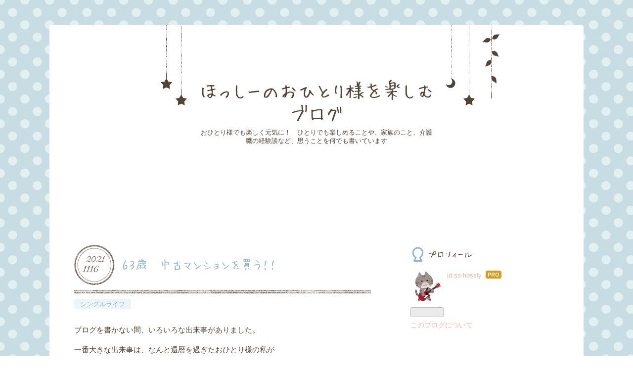

--- FILE ---
content_type: text/html; charset=utf-8
request_url: https://www.hossiy26.com/entry/2021/11/16/124633
body_size: 13576
content:
<!DOCTYPE html>
<html
  lang="ja"

data-admin-domain="//blog.hatena.ne.jp"
data-admin-origin="https://blog.hatena.ne.jp"
data-author="ss-hossiy"
data-avail-langs="ja en"
data-blog="ss-hossiy.hatenablog.com"
data-blog-host="ss-hossiy.hatenablog.com"
data-blog-is-public="1"
data-blog-name="ほっしーのおひとり様を楽しむブログ"
data-blog-owner="ss-hossiy"
data-blog-show-ads=""
data-blog-show-sleeping-ads=""
data-blog-uri="https://www.hossiy26.com/"
data-blog-uuid="26006613488803627"
data-blogs-uri-base="https://www.hossiy26.com"
data-brand="pro"
data-data-layer="{&quot;hatenablog&quot;:{&quot;admin&quot;:{},&quot;analytics&quot;:{&quot;brand_property_id&quot;:&quot;&quot;,&quot;measurement_id&quot;:&quot;&quot;,&quot;non_sampling_property_id&quot;:&quot;&quot;,&quot;property_id&quot;:&quot;&quot;,&quot;separated_property_id&quot;:&quot;UA-29716941-21&quot;},&quot;blog&quot;:{&quot;blog_id&quot;:&quot;26006613488803627&quot;,&quot;content_seems_japanese&quot;:&quot;true&quot;,&quot;disable_ads&quot;:&quot;custom_domain&quot;,&quot;enable_ads&quot;:&quot;false&quot;,&quot;enable_keyword_link&quot;:&quot;false&quot;,&quot;entry_show_footer_related_entries&quot;:&quot;true&quot;,&quot;force_pc_view&quot;:&quot;false&quot;,&quot;is_public&quot;:&quot;true&quot;,&quot;is_responsive_view&quot;:&quot;false&quot;,&quot;is_sleeping&quot;:&quot;false&quot;,&quot;lang&quot;:&quot;ja&quot;,&quot;name&quot;:&quot;\u307b\u3063\u3057\u30fc\u306e\u304a\u3072\u3068\u308a\u69d8\u3092\u697d\u3057\u3080\u30d6\u30ed\u30b0&quot;,&quot;owner_name&quot;:&quot;ss-hossiy&quot;,&quot;uri&quot;:&quot;https://www.hossiy26.com/&quot;},&quot;brand&quot;:&quot;pro&quot;,&quot;page_id&quot;:&quot;entry&quot;,&quot;permalink_entry&quot;:{&quot;author_name&quot;:&quot;ss-hossiy&quot;,&quot;categories&quot;:&quot;\u30b7\u30f3\u30b0\u30eb\u30e9\u30a4\u30d5&quot;,&quot;character_count&quot;:1488,&quot;date&quot;:&quot;2021-11-16&quot;,&quot;entry_id&quot;:&quot;13574176438033460750&quot;,&quot;first_category&quot;:&quot;\u30b7\u30f3\u30b0\u30eb\u30e9\u30a4\u30d5&quot;,&quot;hour&quot;:&quot;12&quot;,&quot;title&quot;:&quot;\uff16\uff13\u6b73\u3000\u4e2d\u53e4\u30de\u30f3\u30b7\u30e7\u30f3\u3092\u8cb7\u3046\uff01\uff01&quot;,&quot;uri&quot;:&quot;https://www.hossiy26.com/entry/2021/11/16/124633&quot;},&quot;pro&quot;:&quot;pro&quot;,&quot;router_type&quot;:&quot;blogs&quot;}}"
data-device="pc"
data-dont-recommend-pro="false"
data-global-domain="https://hatena.blog"
data-globalheader-color="b"
data-globalheader-type="pc"
data-has-touch-view="1"
data-help-url="https://help.hatenablog.com"
data-hide-header="1"
data-page="entry"
data-parts-domain="https://hatenablog-parts.com"
data-plus-available="1"
data-pro="true"
data-router-type="blogs"
data-sentry-dsn="https://03a33e4781a24cf2885099fed222b56d@sentry.io/1195218"
data-sentry-environment="production"
data-sentry-sample-rate="0.1"
data-static-domain="https://cdn.blog.st-hatena.com"
data-version="eb858d677b6f9ea2eeb6a32d6d15a3"




  data-initial-state="{}"

  >
  <head prefix="og: http://ogp.me/ns# fb: http://ogp.me/ns/fb# article: http://ogp.me/ns/article#">

  

  

  


  

  <meta name="robots" content="max-image-preview:large" />


  <meta charset="utf-8"/>
  <meta http-equiv="X-UA-Compatible" content="IE=7; IE=9; IE=10; IE=11" />
  <title>６３歳　中古マンションを買う！！ - ほっしーのおひとり様を楽しむブログ</title>

  
  <link rel="canonical" href="https://www.hossiy26.com/entry/2021/11/16/124633"/>



  

<meta itemprop="name" content="６３歳　中古マンションを買う！！ - ほっしーのおひとり様を楽しむブログ"/>

  <meta itemprop="image" content="https://cdn.image.st-hatena.com/image/scale/c4c738b640f75021d0649534606c7c0da7d10e2b/backend=imagemagick;version=1;width=1300/https%3A%2F%2Fcdn-ak.f.st-hatena.com%2Fimages%2Ffotolife%2Fs%2Fss-hossiy%2F20211116%2F20211116123500.jpg"/>


  <meta property="og:title" content="６３歳　中古マンションを買う！！ - ほっしーのおひとり様を楽しむブログ"/>
<meta property="og:type" content="article"/>
  <meta property="og:url" content="https://www.hossiy26.com/entry/2021/11/16/124633"/>

  <meta property="og:image" content="https://cdn.image.st-hatena.com/image/scale/c4c738b640f75021d0649534606c7c0da7d10e2b/backend=imagemagick;version=1;width=1300/https%3A%2F%2Fcdn-ak.f.st-hatena.com%2Fimages%2Ffotolife%2Fs%2Fss-hossiy%2F20211116%2F20211116123500.jpg"/>

<meta property="og:image:alt" content="６３歳　中古マンションを買う！！ - ほっしーのおひとり様を楽しむブログ"/>
    <meta property="og:description" content="ブログを書かない間、いろいろな出来事がありました。 一番大きな出来事は、なんと還暦を過ぎたおひとり様の私が ボロ団地生活を卒業し、小さく古いながらも自分の城を持てたこと！ マンションといっても もと市の団地だったところを改良し、分譲住宅になった ところで、団地とあまり変わりがないんですが、、 以前の住まいのこと 前に住んでた団地（市営住宅）は、4階エレベーターなし ３DK ３人子供を扶養して、苦労してた頃に３度目の抽選にやっと当たり、 月２万円台で住まわせて頂き、本当にありがたかったんですが、 それから約１７年 収入に応じた家賃なので、子供達が働くようになってからは、どんどん家賃が 上がり、３…" />
<meta property="og:site_name" content="ほっしーのおひとり様を楽しむブログ"/>

  <meta property="article:published_time" content="2021-11-16T03:46:33Z" />

    <meta property="article:tag" content="シングルライフ" />
      <meta name="twitter:card"  content="summary_large_image" />
    <meta name="twitter:image" content="https://cdn.image.st-hatena.com/image/scale/c4c738b640f75021d0649534606c7c0da7d10e2b/backend=imagemagick;version=1;width=1300/https%3A%2F%2Fcdn-ak.f.st-hatena.com%2Fimages%2Ffotolife%2Fs%2Fss-hossiy%2F20211116%2F20211116123500.jpg" />  <meta name="twitter:title" content="６３歳　中古マンションを買う！！ - ほっしーのおひとり様を楽しむブログ" />    <meta name="twitter:description" content="ブログを書かない間、いろいろな出来事がありました。 一番大きな出来事は、なんと還暦を過ぎたおひとり様の私が ボロ団地生活を卒業し、小さく古いながらも自分の城を持てたこと！ マンションといっても もと市の団地だったところを改良し、分譲住宅になった ところで、団地とあまり変わりがないんですが、、 以前の住まいのこと 前に住…" />  <meta name="twitter:app:name:iphone" content="はてなブログアプリ" />
  <meta name="twitter:app:id:iphone" content="583299321" />
  <meta name="twitter:app:url:iphone" content="hatenablog:///open?uri=https%3A%2F%2Fwww.hossiy26.com%2Fentry%2F2021%2F11%2F16%2F124633" />
  
    <meta name="description" content="ブログを書かない間、いろいろな出来事がありました。 一番大きな出来事は、なんと還暦を過ぎたおひとり様の私が ボロ団地生活を卒業し、小さく古いながらも自分の城を持てたこと！ マンションといっても もと市の団地だったところを改良し、分譲住宅になった ところで、団地とあまり変わりがないんですが、、 以前の住まいのこと 前に住んでた団地（市営住宅）は、4階エレベーターなし ３DK ３人子供を扶養して、苦労してた頃に３度目の抽選にやっと当たり、 月２万円台で住まわせて頂き、本当にありがたかったんですが、 それから約１７年 収入に応じた家賃なので、子供達が働くようになってからは、どんどん家賃が 上がり、３…" />
    <meta name="keywords" content="おひとり様,　健康,　介護,　一人旅," />


  
<script
  id="embed-gtm-data-layer-loader"
  data-data-layer-page-specific="{&quot;hatenablog&quot;:{&quot;blogs_permalink&quot;:{&quot;is_blog_sleeping&quot;:&quot;false&quot;,&quot;is_author_pro&quot;:&quot;true&quot;,&quot;entry_afc_issued&quot;:&quot;false&quot;,&quot;has_related_entries_with_elasticsearch&quot;:&quot;true&quot;,&quot;blog_afc_issued&quot;:&quot;false&quot;}}}"
>
(function() {
  function loadDataLayer(elem, attrName) {
    if (!elem) { return {}; }
    var json = elem.getAttribute(attrName);
    if (!json) { return {}; }
    return JSON.parse(json);
  }

  var globalVariables = loadDataLayer(
    document.documentElement,
    'data-data-layer'
  );
  var pageSpecificVariables = loadDataLayer(
    document.getElementById('embed-gtm-data-layer-loader'),
    'data-data-layer-page-specific'
  );

  var variables = [globalVariables, pageSpecificVariables];

  if (!window.dataLayer) {
    window.dataLayer = [];
  }

  for (var i = 0; i < variables.length; i++) {
    window.dataLayer.push(variables[i]);
  }
})();
</script>

<!-- Google Tag Manager -->
<script>(function(w,d,s,l,i){w[l]=w[l]||[];w[l].push({'gtm.start':
new Date().getTime(),event:'gtm.js'});var f=d.getElementsByTagName(s)[0],
j=d.createElement(s),dl=l!='dataLayer'?'&l='+l:'';j.async=true;j.src=
'https://www.googletagmanager.com/gtm.js?id='+i+dl;f.parentNode.insertBefore(j,f);
})(window,document,'script','dataLayer','GTM-P4CXTW');</script>
<!-- End Google Tag Manager -->











  <link rel="shortcut icon" href="https://www.hossiy26.com/icon/favicon">
<link rel="apple-touch-icon" href="https://www.hossiy26.com/icon/touch">
<link rel="icon" sizes="192x192" href="https://www.hossiy26.com/icon/link">

  

<link rel="alternate" type="application/atom+xml" title="Atom" href="https://www.hossiy26.com/feed"/>
<link rel="alternate" type="application/rss+xml" title="RSS2.0" href="https://www.hossiy26.com/rss"/>

  <link rel="alternate" type="application/json+oembed" href="https://hatena.blog/oembed?url=https%3A%2F%2Fwww.hossiy26.com%2Fentry%2F2021%2F11%2F16%2F124633&amp;format=json" title="oEmbed Profile of ６３歳　中古マンションを買う！！"/>
<link rel="alternate" type="text/xml+oembed" href="https://hatena.blog/oembed?url=https%3A%2F%2Fwww.hossiy26.com%2Fentry%2F2021%2F11%2F16%2F124633&amp;format=xml" title="oEmbed Profile of ６３歳　中古マンションを買う！！"/>
  
  <link rel="author" href="http://www.hatena.ne.jp/ss-hossiy/">

  

  
      <link rel="preload" href="https://cdn-ak.f.st-hatena.com/images/fotolife/s/ss-hossiy/20211116/20211116122845.jpg" as="image"/>


  
    
<link rel="stylesheet" type="text/css" href="https://cdn.blog.st-hatena.com/css/blog.css?version=eb858d677b6f9ea2eeb6a32d6d15a3"/>

    
  <link rel="stylesheet" type="text/css" href="https://usercss.blog.st-hatena.com/blog_style/26006613488803627/81a9a18d137b8f949ff0d2438021f8d8ed20302e"/>
  
  

  

  
<script> </script>

  
<style>
  div#google_afc_user,
  div.google-afc-user-container,
  div.google_afc_image,
  div.google_afc_blocklink {
      display: block !important;
  }
</style>


  

  
    <script type="application/ld+json">{"@context":"http://schema.org","@type":"Article","dateModified":"2021-11-16T12:46:33+09:00","datePublished":"2021-11-16T12:46:33+09:00","description":"ブログを書かない間、いろいろな出来事がありました。 一番大きな出来事は、なんと還暦を過ぎたおひとり様の私が ボロ団地生活を卒業し、小さく古いながらも自分の城を持てたこと！ マンションといっても もと市の団地だったところを改良し、分譲住宅になった ところで、団地とあまり変わりがないんですが、、 以前の住まいのこと 前に住んでた団地（市営住宅）は、4階エレベーターなし ３DK ３人子供を扶養して、苦労してた頃に３度目の抽選にやっと当たり、 月２万円台で住まわせて頂き、本当にありがたかったんですが、 それから約１７年 収入に応じた家賃なので、子供達が働くようになってからは、どんどん家賃が 上がり、３…","headline":"６３歳 中古マンションを買う！！","image":["https://cdn-ak.f.st-hatena.com/images/fotolife/s/ss-hossiy/20211116/20211116123500.jpg"],"mainEntityOfPage":{"@id":"https://www.hossiy26.com/entry/2021/11/16/124633","@type":"WebPage"}}</script>

  

  <script data-ad-client="ca-pub-7568259211331636" async src="https://pagead2.googlesyndication.com/pagead/js/adsbygoogle.js"></script>

  

</head>

  <body class="page-entry enable-top-editarea enable-bottom-editarea category-シングルライフ globalheader-off globalheader-ng-enabled">
    

<div id="globalheader-container"
  data-brand="hatenablog"
  style="display: none"
  >
  <iframe id="globalheader" height="37" frameborder="0" allowTransparency="true"></iframe>
</div>


  
  
  

  <div id="container">
    <div id="container-inner">
      <header id="blog-title" data-brand="hatenablog">
  <div id="blog-title-inner" >
    <div id="blog-title-content">
      <h1 id="title"><a href="https://www.hossiy26.com/">ほっしーのおひとり様を楽しむブログ</a></h1>
      
        <h2 id="blog-description">おひとり様でも楽しく元気に！　ひとりでも楽しめることや、家族のこと、介護職の経験談など、思うことを何でも書いています</h2>
      
    </div>
  </div>
</header>

      
  <div id="top-editarea">
    <script async src="https://pagead2.googlesyndication.com/pagead/js/adsbygoogle.js"></script>
<ins class="adsbygoogle"
     style="display:block"
     data-ad-format="fluid"
     data-ad-layout-key="-gr+k-38-6l+oj"
     data-ad-client="ca-pub-7568259211331636"
     data-ad-slot="8299181988"></ins>
<script>
     (adsbygoogle = window.adsbygoogle || []).push({});
</script>
  </div>


      
      




<div id="content" class="hfeed"
  
  >
  <div id="content-inner">
    <div id="wrapper">
      <div id="main">
        <div id="main-inner">
          

          



          
  
  <!-- google_ad_section_start -->
  <!-- rakuten_ad_target_begin -->
  
  
  

  

  
    
      
        <article class="entry hentry test-hentry js-entry-article date-first autopagerize_page_element chars-1600 words-100 mode-html entry-odd" id="entry-13574176438033460750" data-keyword-campaign="" data-uuid="13574176438033460750" data-publication-type="entry">
  <div class="entry-inner">
    <header class="entry-header">
  
    <div class="date entry-date first">
    <a href="https://www.hossiy26.com/archive/2021/11/16" rel="nofollow">
      <time datetime="2021-11-16T03:46:33Z" title="2021-11-16T03:46:33Z">
        <span class="date-year">2021</span><span class="hyphen">-</span><span class="date-month">11</span><span class="hyphen">-</span><span class="date-day">16</span>
      </time>
    </a>
      </div>
  <h1 class="entry-title">
  <a href="https://www.hossiy26.com/entry/2021/11/16/124633" class="entry-title-link bookmark">６３歳　中古マンションを買う！！</a>
</h1>

  
  

  <div class="entry-categories categories">
    
    <a href="https://www.hossiy26.com/archive/category/%E3%82%B7%E3%83%B3%E3%82%B0%E3%83%AB%E3%83%A9%E3%82%A4%E3%83%95" class="entry-category-link category-シングルライフ">シングルライフ</a>
    
  </div>


  

  

</header>

    


    <div class="entry-content hatenablog-entry">
  
    <p>ブログを書かない間、いろいろな出来事がありました。</p>
<p>一番大きな出来事は、なんと還暦を過ぎたおひとり様の私が</p>
<p>ボロ団地生活を卒業し、小さく古いながらも自分の城を持てたこと！</p>
<p> </p>
<p>マンションといっても　もと市の団地だったところを改良し、分譲住宅になった</p>
<p>ところで、団地とあまり変わりがないんですが、、</p>
<p> </p>
<h3><span style="color: #ff0000;">以前の住まいのこと</span></h3>
<p> </p>
<p>前に住んでた団地（市営住宅）は、4階エレベーターなし　３DK　</p>
<p>３人子供を扶養して、苦労してた頃に３度目の抽選にやっと当たり、</p>
<p>月２万円台で住まわせて頂き、本当にありがたかったんですが、</p>
<p> </p>
<p><img src="https://cdn-ak.f.st-hatena.com/images/fotolife/s/ss-hossiy/20211116/20211116122845.jpg" alt="f:id:ss-hossiy:20211116122845j:plain" width="267" height="189" loading="lazy" title="" class="hatena-fotolife" itemprop="image" /></p>
<p> </p>
<p> </p>
<p>それから約１７年</p>
<p> </p>
<p>収入に応じた家賃なので、子供達が働くようになってからは、どんどん家賃が</p>
<p>上がり、３倍近くに、、、</p>
<p> </p>
<p>そして、子供達がひとりづつ出ていき、完全おひとり様に・・・</p>
<p> </p>
<p>ひとりでは部屋は多すぎ、だけどリビングがないので、子供達が家族連れで来て</p>
<p>皆が集まる場所はなし、</p>
<p> </p>
<p>集まる時はふすまを外してダイニングとつなげる作業が必要でした。</p>
<p> </p>
<p>いろいろ痛みが出ても賃貸なのでリフォームも出来ず。掃除では追いつかない</p>
<p>汚れも出てきて・・・</p>
<p> </p>
<p>特にお風呂が汚いので、「自分で取り変えても良いか？」と　市に聞きに</p>
<p> </p>
<p>行ったら。</p>
<p> </p>
<p>「原状復帰できるならいいです」と、、、</p>
<p> </p>
<p>一旦取り替えて、また前のに戻す・・・なんて出来るわけないやん！！</p>
<p> </p>
<p>要はそんなお金あるなら出ていったら？？、って感じなのかな？</p>
<p> </p>
<h3><span style="color: #ff0000;">引っ越ししたいなぁ～</span></h3>
<p> </p>
<p>でも、一人で住める家って言っても、子供達が集まる広さが欲しいから</p>
<p>家賃は今より高くなるやろし、一生家賃を払い続けられるかわからないし、</p>
<p> </p>
<p>なんか安い中古マンションないかなぁ～</p>
<p> </p>
<p>この歳でローンなんか組めないやろしなぁ～・・・</p>
<p> </p>
<p>いろいろ検索したら、駅からバスで行かなくてはならないとこなら</p>
<p> </p>
<p>「３LDK  　400万円」とかある　</p>
<p> </p>
<p>これならローン組まなくても買えるかも？</p>
<p> </p>
<p>いやいや　こんな不便なとこは行きたくない！</p>
<p> </p>
<p>今の団地は　駅から歩いて７分　　職場まで自転車で５，６分</p>
<p> </p>
<p>こんな便利なとこに住んでたら、もう郊外は無理です！</p>
<p> </p>
<p>近くでは無理だろうな、、、と思っていたけれど、いろいろな物件を探して</p>
<p>見るだけで夢があり、しばらくネット検索で楽しんでいました。</p>
<p> </p>
<p>そしたらすぐ近くに、その中古物件を発見！</p>
<p> </p>
<p>築４０年と古いけれど、室内はフルリノベーションしてあり、とても綺麗</p>
<p>２LDKで二つの部屋は小さいけど、キッチンとリビングが広ーい！</p>
<p> </p>
<p>またまたエレベーターのないマンションですが、</p>
<p>3階・・今よりはまし(^^;)</p>
<p>何度も見てるうちに、なんとか買えないかしら？・・・と思うようになり</p>
<p> </p>
<h3><span style="color: #ff0000;">ダメもとで、不動産屋に電話してみた。</span></h3>
<p> </p>
<p>ぜんぜん知らない不動産屋なら、電話する勇気がなかったと思うが、</p>
<p> </p>
<p>ここは以前チラシ配布のアルバイトをしていたところ（いろんなことしてました💦）</p>
<p> </p>
<p>その時対応してくれてた方が話しやすかったので、ちょっと聞いてみよかな？</p>
<p>と電話しました。</p>
<p> </p>
<p>でもその方は転勤でいなくなっていて、他の方が「お話し聞きましょうか？」</p>
<p>と言ってくださったので。思い切って聞いてみました。</p>
<p> </p>
<p>「年齢的にローンは無理と思うけど、何か方法があるのか？」</p>
<p>「息子との親子ローンとかでないとダメかな？」とか</p>
<p> </p>
<p>そして、今の経済状況や、仕事、自己資金の額、息子の協力の有無等</p>
<p>聞かれ</p>
<p> </p>
<p>「行けるんじゃないですか？前向きに検討してみましょう」と</p>
<p>言ってくださり、</p>
<p> </p>
<p>そこからとんとん拍子にはなしが進むことになりましたーーー</p>
<p> </p>
<p><img src="https://cdn-ak.f.st-hatena.com/images/fotolife/s/ss-hossiy/20211116/20211116123500.jpg" alt="f:id:ss-hossiy:20211116123500j:plain" width="211" height="239" loading="lazy" title="" class="hatena-fotolife" itemprop="image" /></p>
<p> </p>
<p> </p>
<p>なんか前置きが長くなりました</p>
<p> </p>
<p><span style="color: #0000cc; font-size: 150%;">還暦過ぎて初めての不動産購入　　続きはまた今度</span></p>
<p>　　　　　　　　　　　　　　（いつ書けるかわかりませんが💦）</p>
<p> </p>
<p><img src="https://cdn-ak.f.st-hatena.com/images/fotolife/s/ss-hossiy/20211116/20211116122938.jpg" alt="f:id:ss-hossiy:20211116122938j:plain" width="259" height="194" loading="lazy" title="" class="hatena-fotolife" itemprop="image" /></p>
<p> </p>
<p> </p>
    
    




    

  
</div>

    
  <footer class="entry-footer">
    
    <div class="entry-tags-wrapper">
  <div class="entry-tags">  </div>
</div>

    <p class="entry-footer-section track-inview-by-gtm" data-gtm-track-json="{&quot;area&quot;: &quot;finish_reading&quot;}">
  <span class="author vcard"><span class="fn" data-load-nickname="1" data-user-name="ss-hossiy" >ss-hossiy</span></span>
  <span class="entry-footer-time"><a href="https://www.hossiy26.com/entry/2021/11/16/124633"><time data-relative datetime="2021-11-16T03:46:33Z" title="2021-11-16T03:46:33Z" class="updated">2021-11-16 12:46</time></a></span>
  
  
  
</p>

    
  <div
    class="hatena-star-container"
    data-hatena-star-container
    data-hatena-star-url="https://www.hossiy26.com/entry/2021/11/16/124633"
    data-hatena-star-title="６３歳　中古マンションを買う！！"
    data-hatena-star-variant="profile-icon"
    data-hatena-star-profile-url-template="https://blog.hatena.ne.jp/{username}/"
  ></div>


    
<div class="social-buttons">
  
  
    <div class="social-button-item">
      <a href="https://b.hatena.ne.jp/entry/s/www.hossiy26.com/entry/2021/11/16/124633" class="hatena-bookmark-button" data-hatena-bookmark-url="https://www.hossiy26.com/entry/2021/11/16/124633" data-hatena-bookmark-layout="vertical-balloon" data-hatena-bookmark-lang="ja" title="この記事をはてなブックマークに追加"><img src="https://b.st-hatena.com/images/entry-button/button-only.gif" alt="この記事をはてなブックマークに追加" width="20" height="20" style="border: none;" /></a>
    </div>
  
  
    <div class="social-button-item">
      <div class="fb-share-button" data-layout="box_count" data-href="https://www.hossiy26.com/entry/2021/11/16/124633"></div>
    </div>
  
  
    
    
    <div class="social-button-item">
      <a
          class="entry-share-button entry-share-button-twitter test-share-button-twitter"
          href="https://x.com/intent/tweet?text=%EF%BC%96%EF%BC%93%E6%AD%B3%E3%80%80%E4%B8%AD%E5%8F%A4%E3%83%9E%E3%83%B3%E3%82%B7%E3%83%A7%E3%83%B3%E3%82%92%E8%B2%B7%E3%81%86%EF%BC%81%EF%BC%81+-+%E3%81%BB%E3%81%A3%E3%81%97%E3%83%BC%E3%81%AE%E3%81%8A%E3%81%B2%E3%81%A8%E3%82%8A%E6%A7%98%E3%82%92%E6%A5%BD%E3%81%97%E3%82%80%E3%83%96%E3%83%AD%E3%82%B0&amp;url=https%3A%2F%2Fwww.hossiy26.com%2Fentry%2F2021%2F11%2F16%2F124633"
          title="X（Twitter）で投稿する"
        ></a>
    </div>
  
  
  
  
  
  
</div>

    

    <div class="customized-footer">
      

        

          <div class="entry-footer-modules" id="entry-footer-secondary-modules">      
<div class="hatena-module hatena-module-related-entries" >
      
  <!-- Hatena-Epic-has-related-entries-with-elasticsearch:true -->
  <div class="hatena-module-title">
    関連記事
  </div>
  <div class="hatena-module-body">
    <ul class="related-entries hatena-urllist urllist-with-thumbnails">
  
  
    
    <li class="urllist-item related-entries-item">
      <div class="urllist-item-inner related-entries-item-inner">
        
          
                      <a class="urllist-image-link related-entries-image-link" href="https://www.hossiy26.com/entry/2024/03/13/112620">
  <img alt="６５歳　今が人生の黄金期かも？" src="https://cdn.image.st-hatena.com/image/square/f554478abe84492464b923b7dd05012d9da92143/backend=imagemagick;height=100;version=1;width=100/https%3A%2F%2Fmsp.c.yimg.jp%2Fimages%2Fv2%[base64]%3D%2Ff3b46a6906627548943067d87ea82e8d.jpg" class="urllist-image related-entries-image" title="６５歳　今が人生の黄金期かも？" width="100" height="100" loading="lazy">
</a>
            <div class="urllist-date-link related-entries-date-link">
  <a href="https://www.hossiy26.com/archive/2024/03/13" rel="nofollow">
    <time datetime="2024-03-13T02:26:20Z" title="2024年3月13日">
      2024-03-13
    </time>
  </a>
</div>

          <a href="https://www.hossiy26.com/entry/2024/03/13/112620" class="urllist-title-link related-entries-title-link  urllist-title related-entries-title">６５歳 今が人生の黄金期かも？</a>




          
          

                      <div class="urllist-entry-body related-entries-entry-body">昨年６５歳になり「前期高齢者」となった私です。 仕事を少し減…</div>
      </div>
    </li>
  
    
    <li class="urllist-item related-entries-item">
      <div class="urllist-item-inner related-entries-item-inner">
        
          
                      <a class="urllist-image-link related-entries-image-link" href="https://www.hossiy26.com/entry/2023/04/27/110322">
  <img alt="京都　お墓参り　と　友達とランチ" src="https://cdn.image.st-hatena.com/image/square/7369d66b680b7321c4e8c2293d139e3fa94aebef/backend=imagemagick;height=100;version=1;width=100/https%3A%2F%2Fi0.wp.com%2Fkyototravel.info%2Fwp-content%2Fuploads%2F2014%2F10%2Fdaitokuji1.jpg%3Ffit%3D280%252C210%26ssl%3D1" class="urllist-image related-entries-image" title="京都　お墓参り　と　友達とランチ" width="100" height="100" loading="lazy">
</a>
            <div class="urllist-date-link related-entries-date-link">
  <a href="https://www.hossiy26.com/archive/2023/04/27" rel="nofollow">
    <time datetime="2023-04-27T02:03:22Z" title="2023年4月27日">
      2023-04-27
    </time>
  </a>
</div>

          <a href="https://www.hossiy26.com/entry/2023/04/27/110322" class="urllist-title-link related-entries-title-link  urllist-title related-entries-title">京都 お墓参り と 友達とランチ</a>




          
          

                      <div class="urllist-entry-body related-entries-entry-body">母の命日 ４月２２日は母の命日です。 子供達が巣立って、ひと…</div>
      </div>
    </li>
  
    
    <li class="urllist-item related-entries-item">
      <div class="urllist-item-inner related-entries-item-inner">
        
          
                      <a class="urllist-image-link related-entries-image-link" href="https://www.hossiy26.com/entry/2022/02/25/131059">
  <img alt="梅田散策とひとり焼肉＆占い" src="https://cdn.image.st-hatena.com/image/square/4b5d8605c7b1f8f2682ddcb887a75dba4c0f13bd/backend=imagemagick;height=100;version=1;width=100/https%3A%2F%2Fcdn-ak.f.st-hatena.com%2Fimages%2Ffotolife%2Fs%2Fss-hossiy%2F20220225%2F20220225103515.jpg" class="urllist-image related-entries-image" title="梅田散策とひとり焼肉＆占い" width="100" height="100" loading="lazy">
</a>
            <div class="urllist-date-link related-entries-date-link">
  <a href="https://www.hossiy26.com/archive/2022/02/25" rel="nofollow">
    <time datetime="2022-02-25T04:10:59Z" title="2022年2月25日">
      2022-02-25
    </time>
  </a>
</div>

          <a href="https://www.hossiy26.com/entry/2022/02/25/131059" class="urllist-title-link related-entries-title-link  urllist-title related-entries-title">梅田散策とひとり焼肉＆占い</a>




          
          

                      <div class="urllist-entry-body related-entries-entry-body">梅田散策 ２ 暇すぎて・・・ またひとりで梅田をウロウロしてき…</div>
      </div>
    </li>
  
    
    <li class="urllist-item related-entries-item">
      <div class="urllist-item-inner related-entries-item-inner">
        
          
                      <a class="urllist-image-link related-entries-image-link" href="https://www.hossiy26.com/entry/2021/11/28/123847">
  <img alt="大変だった～　引っ越し" src="https://cdn.image.st-hatena.com/image/square/6ea517edf73dc9d123507bff4309797c4b742ff1/backend=imagemagick;height=100;version=1;width=100/https%3A%2F%2Fcdn-ak.f.st-hatena.com%2Fimages%2Ffotolife%2Fs%2Fss-hossiy%2F20211128%2F20211128123158.jpg" class="urllist-image related-entries-image" title="大変だった～　引っ越し" width="100" height="100" loading="lazy">
</a>
            <div class="urllist-date-link related-entries-date-link">
  <a href="https://www.hossiy26.com/archive/2021/11/28" rel="nofollow">
    <time datetime="2021-11-28T03:38:47Z" title="2021年11月28日">
      2021-11-28
    </time>
  </a>
</div>

          <a href="https://www.hossiy26.com/entry/2021/11/28/123847" class="urllist-title-link related-entries-title-link  urllist-title related-entries-title">大変だった～ 引っ越し</a>




          
          

                      <div class="urllist-entry-body related-entries-entry-body">引っ越しして、もう一カ月以上経ちました。 やっと落ちついて生…</div>
      </div>
    </li>
  
    
    <li class="urllist-item related-entries-item">
      <div class="urllist-item-inner related-entries-item-inner">
        
          
                      <a class="urllist-image-link related-entries-image-link" href="https://www.hossiy26.com/entry/2021/11/19/142016">
  <img alt="６３歳　中古マンションを買う！　（２）" src="https://cdn.image.st-hatena.com/image/square/c5fc56ad36ebd8020352ef95316da0b01c06ba71/backend=imagemagick;height=100;version=1;width=100/https%3A%2F%2Fcdn-ak.f.st-hatena.com%2Fimages%2Ffotolife%2Fs%2Fss-hossiy%2F20211119%2F20211119141636.png" class="urllist-image related-entries-image" title="６３歳　中古マンションを買う！　（２）" width="100" height="100" loading="lazy">
</a>
            <div class="urllist-date-link related-entries-date-link">
  <a href="https://www.hossiy26.com/archive/2021/11/19" rel="nofollow">
    <time datetime="2021-11-19T05:20:16Z" title="2021年11月19日">
      2021-11-19
    </time>
  </a>
</div>

          <a href="https://www.hossiy26.com/entry/2021/11/19/142016" class="urllist-title-link related-entries-title-link  urllist-title related-entries-title">６３歳 中古マンションを買う！ （２）</a>




          
          

                      <div class="urllist-entry-body related-entries-entry-body">前回の続きです きっかけになった出来事 漠然と「自分の城が欲…</div>
      </div>
    </li>
  
</ul>

  </div>
</div>
  </div>
        

      
    </div>
    
  <div class="comment-box js-comment-box">
    
    <ul class="comment js-comment">
      <li class="read-more-comments" style="display: none;"><a>もっと読む</a></li>
    </ul>
    
      <a class="leave-comment-title js-leave-comment-title">コメントを書く</a>
    
  </div>

  </footer>

  </div>
</article>

      
      
    
  

  
  <!-- rakuten_ad_target_end -->
  <!-- google_ad_section_end -->
  
  
  
  <div class="pager pager-permalink permalink">
    
      
      <span class="pager-prev">
        <a href="https://www.hossiy26.com/entry/2021/11/19/142016" rel="prev">
          <span class="pager-arrow">&laquo; </span>
          ６３歳　中古マンションを買う！　（２）
        </a>
      </span>
    
    
      
      <span class="pager-next">
        <a href="https://www.hossiy26.com/entry/2021/11/03/184354" rel="next">
          そろそろ復活の兆し
          <span class="pager-arrow"> &raquo;</span>
        </a>
      </span>
    
  </div>


  



        </div>
      </div>

      <aside id="box1">
  <div id="box1-inner">
  </div>
</aside>

    </div><!-- #wrapper -->

    
<aside id="box2">
  
  <div id="box2-inner">
    
      

<div class="hatena-module hatena-module-profile">
  <div class="hatena-module-title">
    プロフィール
  </div>
  <div class="hatena-module-body">
    
    <a href="https://www.hossiy26.com/about" class="profile-icon-link">
      <img src="https://cdn.profile-image.st-hatena.com/users/ss-hossiy/profile.png?1578463042"
      alt="id:ss-hossiy" class="profile-icon" />
    </a>
    

    
    <span class="id">
      <a href="https://www.hossiy26.com/about" class="hatena-id-link"><span data-load-nickname="1" data-user-name="ss-hossiy">id:ss-hossiy</span></a>
      
  
  
    <a href="https://blog.hatena.ne.jp/-/pro?plus_via=blog_plus_badge&amp;utm_source=pro_badge&amp;utm_medium=referral&amp;utm_campaign=register_pro" title="はてなブログPro"><i class="badge-type-pro">はてなブログPro</i></a>
  


    </span>
    

    

    

    
      <div class="hatena-follow-button-box btn-subscribe js-hatena-follow-button-box"
  
  >

  <a href="#" class="hatena-follow-button js-hatena-follow-button">
    <span class="subscribing">
      <span class="foreground">読者です</span>
      <span class="background">読者をやめる</span>
    </span>
    <span class="unsubscribing" data-track-name="profile-widget-subscribe-button" data-track-once>
      <span class="foreground">読者になる</span>
      <span class="background">読者になる</span>
    </span>
  </a>
  <div class="subscription-count-box js-subscription-count-box">
    <i></i>
    <u></u>
    <span class="subscription-count js-subscription-count">
    </span>
  </div>
</div>

    

    

    <div class="profile-about">
      <a href="https://www.hossiy26.com/about">このブログについて</a>
    </div>

  </div>
</div>

    
      

<div class="hatena-module hatena-module-profile">
  <div class="hatena-module-title">
    自己紹介
  </div>
  <div class="hatena-module-body">
    

    

    

    
    <div class="profile-description">
      <p>シングルで3人の子供を育て上げ、<br />
おひとり様になりました。<br />
「空の巣症候群」にならないように、ひとりでも楽しく過ごせる工夫をして、実践しているブログです。<br />
介護職経験を生かして、健康、介護についての情報も発信していきます。<br />
いくつになっても一人でも、元気で！おひとり様を楽しもう♪</p>

    </div>
    

    

    

    <div class="profile-about">
      <a href="https://www.hossiy26.com/about">このブログについて</a>
    </div>

  </div>
</div>

    
      <div class="hatena-module hatena-module-recent-entries ">
  <div class="hatena-module-title">
    <a href="https://www.hossiy26.com/archive">
      最新記事
    </a>
  </div>
  <div class="hatena-module-body">
    <ul class="recent-entries hatena-urllist ">
  
  
    
    <li class="urllist-item recent-entries-item">
      <div class="urllist-item-inner recent-entries-item-inner">
        
          
          
          <a href="https://www.hossiy26.com/entry/2025/12/14/101614" class="urllist-title-link recent-entries-title-link  urllist-title recent-entries-title">野菜作りその後</a>




          
          

                </div>
    </li>
  
    
    <li class="urllist-item recent-entries-item">
      <div class="urllist-item-inner recent-entries-item-inner">
        
          
          
          <a href="https://www.hossiy26.com/entry/2025/12/01/102633" class="urllist-title-link recent-entries-title-link  urllist-title recent-entries-title">ひとり温泉「うめきた温泉　蓮」</a>




          
          

                </div>
    </li>
  
    
    <li class="urllist-item recent-entries-item">
      <div class="urllist-item-inner recent-entries-item-inner">
        
          
          
          <a href="https://www.hossiy26.com/entry/2025/11/20/121304" class="urllist-title-link recent-entries-title-link  urllist-title recent-entries-title">ひとりテーマパーク「USJ」デビュー！</a>




          
          

                </div>
    </li>
  
    
    <li class="urllist-item recent-entries-item">
      <div class="urllist-item-inner recent-entries-item-inner">
        
          
          
          <a href="https://www.hossiy26.com/entry/2025/11/04/214648" class="urllist-title-link recent-entries-title-link  urllist-title recent-entries-title">ハロウィンライブ　♬</a>




          
          

                </div>
    </li>
  
    
    <li class="urllist-item recent-entries-item">
      <div class="urllist-item-inner recent-entries-item-inner">
        
          
          
          <a href="https://www.hossiy26.com/entry/2025/10/31/081804" class="urllist-title-link recent-entries-title-link  urllist-title recent-entries-title">誕生日はやっぱりジブリグッズ</a>




          
          

                </div>
    </li>
  
</ul>

      </div>
</div>

    
      

<div class="hatena-module hatena-module-archive" data-archive-type="default" data-archive-url="https://www.hossiy26.com/archive">
  <div class="hatena-module-title">
    <a href="https://www.hossiy26.com/archive">月別アーカイブ</a>
  </div>
  <div class="hatena-module-body">
    
      
        <ul class="hatena-urllist">
          
            <li class="archive-module-year archive-module-year-hidden" data-year="2025">
              <div class="archive-module-button">
                <span class="archive-module-hide-button">▼</span>
                <span class="archive-module-show-button">▶</span>
              </div>
              <a href="https://www.hossiy26.com/archive/2025" class="archive-module-year-title archive-module-year-2025">
                2025
              </a>
              <ul class="archive-module-months">
                
                  <li class="archive-module-month">
                    <a href="https://www.hossiy26.com/archive/2025/12" class="archive-module-month-title archive-module-month-2025-12">
                      2025 / 12
                    </a>
                  </li>
                
                  <li class="archive-module-month">
                    <a href="https://www.hossiy26.com/archive/2025/11" class="archive-module-month-title archive-module-month-2025-11">
                      2025 / 11
                    </a>
                  </li>
                
                  <li class="archive-module-month">
                    <a href="https://www.hossiy26.com/archive/2025/10" class="archive-module-month-title archive-module-month-2025-10">
                      2025 / 10
                    </a>
                  </li>
                
                  <li class="archive-module-month">
                    <a href="https://www.hossiy26.com/archive/2025/07" class="archive-module-month-title archive-module-month-2025-7">
                      2025 / 7
                    </a>
                  </li>
                
                  <li class="archive-module-month">
                    <a href="https://www.hossiy26.com/archive/2025/05" class="archive-module-month-title archive-module-month-2025-5">
                      2025 / 5
                    </a>
                  </li>
                
                  <li class="archive-module-month">
                    <a href="https://www.hossiy26.com/archive/2025/04" class="archive-module-month-title archive-module-month-2025-4">
                      2025 / 4
                    </a>
                  </li>
                
                  <li class="archive-module-month">
                    <a href="https://www.hossiy26.com/archive/2025/03" class="archive-module-month-title archive-module-month-2025-3">
                      2025 / 3
                    </a>
                  </li>
                
                  <li class="archive-module-month">
                    <a href="https://www.hossiy26.com/archive/2025/02" class="archive-module-month-title archive-module-month-2025-2">
                      2025 / 2
                    </a>
                  </li>
                
              </ul>
            </li>
          
            <li class="archive-module-year archive-module-year-hidden" data-year="2024">
              <div class="archive-module-button">
                <span class="archive-module-hide-button">▼</span>
                <span class="archive-module-show-button">▶</span>
              </div>
              <a href="https://www.hossiy26.com/archive/2024" class="archive-module-year-title archive-module-year-2024">
                2024
              </a>
              <ul class="archive-module-months">
                
                  <li class="archive-module-month">
                    <a href="https://www.hossiy26.com/archive/2024/12" class="archive-module-month-title archive-module-month-2024-12">
                      2024 / 12
                    </a>
                  </li>
                
                  <li class="archive-module-month">
                    <a href="https://www.hossiy26.com/archive/2024/11" class="archive-module-month-title archive-module-month-2024-11">
                      2024 / 11
                    </a>
                  </li>
                
                  <li class="archive-module-month">
                    <a href="https://www.hossiy26.com/archive/2024/10" class="archive-module-month-title archive-module-month-2024-10">
                      2024 / 10
                    </a>
                  </li>
                
                  <li class="archive-module-month">
                    <a href="https://www.hossiy26.com/archive/2024/09" class="archive-module-month-title archive-module-month-2024-9">
                      2024 / 9
                    </a>
                  </li>
                
                  <li class="archive-module-month">
                    <a href="https://www.hossiy26.com/archive/2024/08" class="archive-module-month-title archive-module-month-2024-8">
                      2024 / 8
                    </a>
                  </li>
                
                  <li class="archive-module-month">
                    <a href="https://www.hossiy26.com/archive/2024/07" class="archive-module-month-title archive-module-month-2024-7">
                      2024 / 7
                    </a>
                  </li>
                
                  <li class="archive-module-month">
                    <a href="https://www.hossiy26.com/archive/2024/06" class="archive-module-month-title archive-module-month-2024-6">
                      2024 / 6
                    </a>
                  </li>
                
                  <li class="archive-module-month">
                    <a href="https://www.hossiy26.com/archive/2024/05" class="archive-module-month-title archive-module-month-2024-5">
                      2024 / 5
                    </a>
                  </li>
                
                  <li class="archive-module-month">
                    <a href="https://www.hossiy26.com/archive/2024/04" class="archive-module-month-title archive-module-month-2024-4">
                      2024 / 4
                    </a>
                  </li>
                
                  <li class="archive-module-month">
                    <a href="https://www.hossiy26.com/archive/2024/03" class="archive-module-month-title archive-module-month-2024-3">
                      2024 / 3
                    </a>
                  </li>
                
                  <li class="archive-module-month">
                    <a href="https://www.hossiy26.com/archive/2024/02" class="archive-module-month-title archive-module-month-2024-2">
                      2024 / 2
                    </a>
                  </li>
                
                  <li class="archive-module-month">
                    <a href="https://www.hossiy26.com/archive/2024/01" class="archive-module-month-title archive-module-month-2024-1">
                      2024 / 1
                    </a>
                  </li>
                
              </ul>
            </li>
          
            <li class="archive-module-year archive-module-year-hidden" data-year="2023">
              <div class="archive-module-button">
                <span class="archive-module-hide-button">▼</span>
                <span class="archive-module-show-button">▶</span>
              </div>
              <a href="https://www.hossiy26.com/archive/2023" class="archive-module-year-title archive-module-year-2023">
                2023
              </a>
              <ul class="archive-module-months">
                
                  <li class="archive-module-month">
                    <a href="https://www.hossiy26.com/archive/2023/12" class="archive-module-month-title archive-module-month-2023-12">
                      2023 / 12
                    </a>
                  </li>
                
                  <li class="archive-module-month">
                    <a href="https://www.hossiy26.com/archive/2023/10" class="archive-module-month-title archive-module-month-2023-10">
                      2023 / 10
                    </a>
                  </li>
                
                  <li class="archive-module-month">
                    <a href="https://www.hossiy26.com/archive/2023/09" class="archive-module-month-title archive-module-month-2023-9">
                      2023 / 9
                    </a>
                  </li>
                
                  <li class="archive-module-month">
                    <a href="https://www.hossiy26.com/archive/2023/08" class="archive-module-month-title archive-module-month-2023-8">
                      2023 / 8
                    </a>
                  </li>
                
                  <li class="archive-module-month">
                    <a href="https://www.hossiy26.com/archive/2023/06" class="archive-module-month-title archive-module-month-2023-6">
                      2023 / 6
                    </a>
                  </li>
                
                  <li class="archive-module-month">
                    <a href="https://www.hossiy26.com/archive/2023/05" class="archive-module-month-title archive-module-month-2023-5">
                      2023 / 5
                    </a>
                  </li>
                
                  <li class="archive-module-month">
                    <a href="https://www.hossiy26.com/archive/2023/04" class="archive-module-month-title archive-module-month-2023-4">
                      2023 / 4
                    </a>
                  </li>
                
                  <li class="archive-module-month">
                    <a href="https://www.hossiy26.com/archive/2023/02" class="archive-module-month-title archive-module-month-2023-2">
                      2023 / 2
                    </a>
                  </li>
                
                  <li class="archive-module-month">
                    <a href="https://www.hossiy26.com/archive/2023/01" class="archive-module-month-title archive-module-month-2023-1">
                      2023 / 1
                    </a>
                  </li>
                
              </ul>
            </li>
          
            <li class="archive-module-year archive-module-year-hidden" data-year="2022">
              <div class="archive-module-button">
                <span class="archive-module-hide-button">▼</span>
                <span class="archive-module-show-button">▶</span>
              </div>
              <a href="https://www.hossiy26.com/archive/2022" class="archive-module-year-title archive-module-year-2022">
                2022
              </a>
              <ul class="archive-module-months">
                
                  <li class="archive-module-month">
                    <a href="https://www.hossiy26.com/archive/2022/12" class="archive-module-month-title archive-module-month-2022-12">
                      2022 / 12
                    </a>
                  </li>
                
                  <li class="archive-module-month">
                    <a href="https://www.hossiy26.com/archive/2022/11" class="archive-module-month-title archive-module-month-2022-11">
                      2022 / 11
                    </a>
                  </li>
                
                  <li class="archive-module-month">
                    <a href="https://www.hossiy26.com/archive/2022/10" class="archive-module-month-title archive-module-month-2022-10">
                      2022 / 10
                    </a>
                  </li>
                
                  <li class="archive-module-month">
                    <a href="https://www.hossiy26.com/archive/2022/09" class="archive-module-month-title archive-module-month-2022-9">
                      2022 / 9
                    </a>
                  </li>
                
                  <li class="archive-module-month">
                    <a href="https://www.hossiy26.com/archive/2022/08" class="archive-module-month-title archive-module-month-2022-8">
                      2022 / 8
                    </a>
                  </li>
                
                  <li class="archive-module-month">
                    <a href="https://www.hossiy26.com/archive/2022/07" class="archive-module-month-title archive-module-month-2022-7">
                      2022 / 7
                    </a>
                  </li>
                
                  <li class="archive-module-month">
                    <a href="https://www.hossiy26.com/archive/2022/06" class="archive-module-month-title archive-module-month-2022-6">
                      2022 / 6
                    </a>
                  </li>
                
                  <li class="archive-module-month">
                    <a href="https://www.hossiy26.com/archive/2022/05" class="archive-module-month-title archive-module-month-2022-5">
                      2022 / 5
                    </a>
                  </li>
                
                  <li class="archive-module-month">
                    <a href="https://www.hossiy26.com/archive/2022/04" class="archive-module-month-title archive-module-month-2022-4">
                      2022 / 4
                    </a>
                  </li>
                
                  <li class="archive-module-month">
                    <a href="https://www.hossiy26.com/archive/2022/03" class="archive-module-month-title archive-module-month-2022-3">
                      2022 / 3
                    </a>
                  </li>
                
                  <li class="archive-module-month">
                    <a href="https://www.hossiy26.com/archive/2022/02" class="archive-module-month-title archive-module-month-2022-2">
                      2022 / 2
                    </a>
                  </li>
                
                  <li class="archive-module-month">
                    <a href="https://www.hossiy26.com/archive/2022/01" class="archive-module-month-title archive-module-month-2022-1">
                      2022 / 1
                    </a>
                  </li>
                
              </ul>
            </li>
          
            <li class="archive-module-year archive-module-year-hidden" data-year="2021">
              <div class="archive-module-button">
                <span class="archive-module-hide-button">▼</span>
                <span class="archive-module-show-button">▶</span>
              </div>
              <a href="https://www.hossiy26.com/archive/2021" class="archive-module-year-title archive-module-year-2021">
                2021
              </a>
              <ul class="archive-module-months">
                
                  <li class="archive-module-month">
                    <a href="https://www.hossiy26.com/archive/2021/12" class="archive-module-month-title archive-module-month-2021-12">
                      2021 / 12
                    </a>
                  </li>
                
                  <li class="archive-module-month">
                    <a href="https://www.hossiy26.com/archive/2021/11" class="archive-module-month-title archive-module-month-2021-11">
                      2021 / 11
                    </a>
                  </li>
                
                  <li class="archive-module-month">
                    <a href="https://www.hossiy26.com/archive/2021/05" class="archive-module-month-title archive-module-month-2021-5">
                      2021 / 5
                    </a>
                  </li>
                
                  <li class="archive-module-month">
                    <a href="https://www.hossiy26.com/archive/2021/04" class="archive-module-month-title archive-module-month-2021-4">
                      2021 / 4
                    </a>
                  </li>
                
                  <li class="archive-module-month">
                    <a href="https://www.hossiy26.com/archive/2021/03" class="archive-module-month-title archive-module-month-2021-3">
                      2021 / 3
                    </a>
                  </li>
                
                  <li class="archive-module-month">
                    <a href="https://www.hossiy26.com/archive/2021/01" class="archive-module-month-title archive-module-month-2021-1">
                      2021 / 1
                    </a>
                  </li>
                
              </ul>
            </li>
          
            <li class="archive-module-year archive-module-year-hidden" data-year="2020">
              <div class="archive-module-button">
                <span class="archive-module-hide-button">▼</span>
                <span class="archive-module-show-button">▶</span>
              </div>
              <a href="https://www.hossiy26.com/archive/2020" class="archive-module-year-title archive-module-year-2020">
                2020
              </a>
              <ul class="archive-module-months">
                
                  <li class="archive-module-month">
                    <a href="https://www.hossiy26.com/archive/2020/12" class="archive-module-month-title archive-module-month-2020-12">
                      2020 / 12
                    </a>
                  </li>
                
                  <li class="archive-module-month">
                    <a href="https://www.hossiy26.com/archive/2020/11" class="archive-module-month-title archive-module-month-2020-11">
                      2020 / 11
                    </a>
                  </li>
                
                  <li class="archive-module-month">
                    <a href="https://www.hossiy26.com/archive/2020/10" class="archive-module-month-title archive-module-month-2020-10">
                      2020 / 10
                    </a>
                  </li>
                
                  <li class="archive-module-month">
                    <a href="https://www.hossiy26.com/archive/2020/09" class="archive-module-month-title archive-module-month-2020-9">
                      2020 / 9
                    </a>
                  </li>
                
                  <li class="archive-module-month">
                    <a href="https://www.hossiy26.com/archive/2020/08" class="archive-module-month-title archive-module-month-2020-8">
                      2020 / 8
                    </a>
                  </li>
                
                  <li class="archive-module-month">
                    <a href="https://www.hossiy26.com/archive/2020/07" class="archive-module-month-title archive-module-month-2020-7">
                      2020 / 7
                    </a>
                  </li>
                
                  <li class="archive-module-month">
                    <a href="https://www.hossiy26.com/archive/2020/06" class="archive-module-month-title archive-module-month-2020-6">
                      2020 / 6
                    </a>
                  </li>
                
                  <li class="archive-module-month">
                    <a href="https://www.hossiy26.com/archive/2020/05" class="archive-module-month-title archive-module-month-2020-5">
                      2020 / 5
                    </a>
                  </li>
                
                  <li class="archive-module-month">
                    <a href="https://www.hossiy26.com/archive/2020/04" class="archive-module-month-title archive-module-month-2020-4">
                      2020 / 4
                    </a>
                  </li>
                
                  <li class="archive-module-month">
                    <a href="https://www.hossiy26.com/archive/2020/03" class="archive-module-month-title archive-module-month-2020-3">
                      2020 / 3
                    </a>
                  </li>
                
                  <li class="archive-module-month">
                    <a href="https://www.hossiy26.com/archive/2020/02" class="archive-module-month-title archive-module-month-2020-2">
                      2020 / 2
                    </a>
                  </li>
                
                  <li class="archive-module-month">
                    <a href="https://www.hossiy26.com/archive/2020/01" class="archive-module-month-title archive-module-month-2020-1">
                      2020 / 1
                    </a>
                  </li>
                
              </ul>
            </li>
          
            <li class="archive-module-year archive-module-year-hidden" data-year="2019">
              <div class="archive-module-button">
                <span class="archive-module-hide-button">▼</span>
                <span class="archive-module-show-button">▶</span>
              </div>
              <a href="https://www.hossiy26.com/archive/2019" class="archive-module-year-title archive-module-year-2019">
                2019
              </a>
              <ul class="archive-module-months">
                
                  <li class="archive-module-month">
                    <a href="https://www.hossiy26.com/archive/2019/12" class="archive-module-month-title archive-module-month-2019-12">
                      2019 / 12
                    </a>
                  </li>
                
              </ul>
            </li>
          
        </ul>
      
    
  </div>
</div>

    
      
<div class="hatena-module hatena-module-entries-access-ranking"
  data-count="5"
  data-source="access"
  data-enable_customize_format="0"
  data-display_entry_image_size_width="100"
  data-display_entry_image_size_height="100"

  data-display_entry_category="0"
  data-display_entry_image="1"
  data-display_entry_image_size_width="100"
  data-display_entry_image_size_height="100"
  data-display_entry_body_length="0"
  data-display_entry_date="0"
  data-display_entry_title_length="20"
  data-restrict_entry_title_length="0"
  data-display_bookmark_count="0"

>
  <div class="hatena-module-title">
    
      注目記事
    
  </div>
  <div class="hatena-module-body">
    
  </div>
</div>

    
      

<div class="hatena-module hatena-module-category">
  <div class="hatena-module-title">
    カテゴリー
  </div>
  <div class="hatena-module-body">
    <ul class="hatena-urllist">
      
        <li>
          <a href="https://www.hossiy26.com/archive/category/%E9%87%8E%E8%8F%9C%E4%BD%9C%E3%82%8A" class="category-野菜作り">
            野菜作り (3)
          </a>
        </li>
      
        <li>
          <a href="https://www.hossiy26.com/archive/category/%E8%B6%A3%E5%91%B3" class="category-趣味">
            趣味 (22)
          </a>
        </li>
      
        <li>
          <a href="https://www.hossiy26.com/archive/category/%E5%AE%B6%E6%97%8F" class="category-家族">
            家族 (48)
          </a>
        </li>
      
        <li>
          <a href="https://www.hossiy26.com/archive/category/%E3%81%B2%E3%81%A8%E3%82%8A%E9%81%8A%E3%81%B3" class="category-ひとり遊び">
            ひとり遊び (63)
          </a>
        </li>
      
        <li>
          <a href="https://www.hossiy26.com/archive/category/%E3%82%B7%E3%83%B3%E3%82%B0%E3%83%AB%E3%83%A9%E3%82%A4%E3%83%95" class="category-シングルライフ">
            シングルライフ (71)
          </a>
        </li>
      
        <li>
          <a href="https://www.hossiy26.com/archive/category/%E6%B8%A9%E6%B3%89" class="category-温泉">
            温泉 (12)
          </a>
        </li>
      
        <li>
          <a href="https://www.hossiy26.com/archive/category/%E5%81%A5%E5%BA%B7" class="category-健康">
            健康 (21)
          </a>
        </li>
      
        <li>
          <a href="https://www.hossiy26.com/archive/category/%E9%9F%B3%E6%A5%BD" class="category-音楽">
            音楽 (13)
          </a>
        </li>
      
        <li>
          <a href="https://www.hossiy26.com/archive/category/%E5%8F%8B%E9%81%94" class="category-友達">
            友達 (16)
          </a>
        </li>
      
        <li>
          <a href="https://www.hossiy26.com/archive/category/%E4%BB%95%E4%BA%8B" class="category-仕事">
            仕事 (38)
          </a>
        </li>
      
        <li>
          <a href="https://www.hossiy26.com/archive/category/%E4%BB%8B%E8%AD%B7" class="category-介護">
            介護 (48)
          </a>
        </li>
      
        <li>
          <a href="https://www.hossiy26.com/archive/category/%E4%B8%87%E5%8D%9A" class="category-万博">
            万博 (1)
          </a>
        </li>
      
        <li>
          <a href="https://www.hossiy26.com/archive/category/%E5%A4%96%E9%A3%9F" class="category-外食">
            外食 (4)
          </a>
        </li>
      
        <li>
          <a href="https://www.hossiy26.com/archive/category/%E3%82%AB%E3%83%95%E3%82%A7%E3%80%80%E3%83%A9%E3%83%B3%E3%83%81" class="category-カフェ-ランチ">
            カフェ　ランチ (7)
          </a>
        </li>
      
        <li>
          <a href="https://www.hossiy26.com/archive/category/%E5%B1%B1%E6%AD%A9%E3%81%8D" class="category-山歩き">
            山歩き (4)
          </a>
        </li>
      
        <li>
          <a href="https://www.hossiy26.com/archive/category/%E6%97%85%E8%A1%8C" class="category-旅行">
            旅行 (10)
          </a>
        </li>
      
        <li>
          <a href="https://www.hossiy26.com/archive/category/%E6%96%B0%E5%9E%8B%E3%82%B3%E3%83%AD%E3%83%8A%E3%82%A6%E3%82%A4%E3%83%AB%E3%82%B9" class="category-新型コロナウイルス">
            新型コロナウイルス (8)
          </a>
        </li>
      
        <li>
          <a href="https://www.hossiy26.com/archive/category/%E5%8B%95%E7%89%A9%E4%BF%9D%E8%AD%B7" class="category-動物保護">
            動物保護 (8)
          </a>
        </li>
      
        <li>
          <a href="https://www.hossiy26.com/archive/category/%E8%B2%B8%E8%BE%B2%E5%9C%92" class="category-貸農園">
            貸農園 (11)
          </a>
        </li>
      
        <li>
          <a href="https://www.hossiy26.com/archive/category/%E3%81%8A%E9%87%91" class="category-お金">
            お金 (5)
          </a>
        </li>
      
        <li>
          <a href="https://www.hossiy26.com/archive/category/%E5%B1%85%E9%85%92%E5%B1%8B" class="category-居酒屋">
            居酒屋 (2)
          </a>
        </li>
      
        <li>
          <a href="https://www.hossiy26.com/archive/category/%E3%83%96%E3%83%AD%E3%82%B0" class="category-ブログ">
            ブログ (3)
          </a>
        </li>
      
    </ul>
  </div>
</div>

    
      <div class="hatena-module hatena-module-links">
  <div class="hatena-module-title">
    リンク
  </div>
  <div class="hatena-module-body">
    <ul class="hatena-urllist">
      
        <li>
          <a href="privacy-policy">プライバシーポリシー</a>
        </li>
      
    </ul>
  </div>
</div>

    
    
  </div>
</aside>


  </div>
</div>




      

      
  <div id="bottom-editarea">
    <a href="https://blogmura.com/ranking/in?p_cid=11033808" target="_blank"><img src="https://b.blogmura.com/88_31.gif" width="88" height="31" border="0" alt="ブログランキング・にほんブログ村へ" />にほんブログ村</a>
  </div>


    </div>
  </div>
  

  
  <script async src="https://s.hatena.ne.jp/js/widget/star.js"></script>
  
  
  <script>
    if (typeof window.Hatena === 'undefined') {
      window.Hatena = {};
    }
    if (!Hatena.hasOwnProperty('Star')) {
      Hatena.Star = {
        VERSION: 2,
      };
    }
  </script>


  
    <div id="fb-root"></div>
<script>(function(d, s, id) {
  var js, fjs = d.getElementsByTagName(s)[0];
  if (d.getElementById(id)) return;
  js = d.createElement(s); js.id = id;
  js.src = "//connect.facebook.net/ja_JP/sdk.js#xfbml=1&appId=719729204785177&version=v17.0";
  fjs.parentNode.insertBefore(js, fjs);
}(document, 'script', 'facebook-jssdk'));</script>

  
  

<div class="quote-box">
  <div class="tooltip-quote tooltip-quote-stock">
    <i class="blogicon-quote" title="引用をストック"></i>
  </div>
  <div class="tooltip-quote tooltip-quote-tweet js-tooltip-quote-tweet">
    <a class="js-tweet-quote" target="_blank" data-track-name="quote-tweet" data-track-once>
      <img src="https://cdn.blog.st-hatena.com/images/admin/quote/quote-x-icon.svg?version=eb858d677b6f9ea2eeb6a32d6d15a3" title="引用して投稿する" >
    </a>
  </div>
</div>

<div class="quote-stock-panel" id="quote-stock-message-box" style="position: absolute; z-index: 3000">
  <div class="message-box" id="quote-stock-succeeded-message" style="display: none">
    <p>引用をストックしました</p>
    <button class="btn btn-primary" id="quote-stock-show-editor-button" data-track-name="curation-quote-edit-button">ストック一覧を見る</button>
    <button class="btn quote-stock-close-message-button">閉じる</button>
  </div>

  <div class="message-box" id="quote-login-required-message" style="display: none">
    <p>引用するにはまずログインしてください</p>
    <button class="btn btn-primary" id="quote-login-button">ログイン</button>
    <button class="btn quote-stock-close-message-button">閉じる</button>
  </div>

  <div class="error-box" id="quote-stock-failed-message" style="display: none">
    <p>引用をストックできませんでした。再度お試しください</p>
    <button class="btn quote-stock-close-message-button">閉じる</button>
  </div>

  <div class="error-box" id="unstockable-quote-message-box" style="display: none; position: absolute; z-index: 3000;">
    <p>限定公開記事のため引用できません。</p>
  </div>
</div>

<script type="x-underscore-template" id="js-requote-button-template">
  <div class="requote-button js-requote-button">
    <button class="requote-button-btn tipsy-top" title="引用する"><i class="blogicon-quote"></i></button>
  </div>
</script>



  
  <div id="hidden-subscribe-button" style="display: none;">
    <div class="hatena-follow-button-box btn-subscribe js-hatena-follow-button-box"
  
  >

  <a href="#" class="hatena-follow-button js-hatena-follow-button">
    <span class="subscribing">
      <span class="foreground">読者です</span>
      <span class="background">読者をやめる</span>
    </span>
    <span class="unsubscribing" data-track-name="profile-widget-subscribe-button" data-track-once>
      <span class="foreground">読者になる</span>
      <span class="background">読者になる</span>
    </span>
  </a>
  <div class="subscription-count-box js-subscription-count-box">
    <i></i>
    <u></u>
    <span class="subscription-count js-subscription-count">
    </span>
  </div>
</div>

  </div>

  



    


  <script async src="https://platform.twitter.com/widgets.js" charset="utf-8"></script>

<script src="https://b.st-hatena.com/js/bookmark_button.js" charset="utf-8" async="async"></script>


<script type="text/javascript" src="https://cdn.blog.st-hatena.com/js/external/jquery.min.js?v=1.12.4&amp;version=eb858d677b6f9ea2eeb6a32d6d15a3"></script>







<script src="https://cdn.blog.st-hatena.com/js/texts-ja.js?version=eb858d677b6f9ea2eeb6a32d6d15a3"></script>



  <script id="vendors-js" data-env="production" src="https://cdn.blog.st-hatena.com/js/vendors.js?version=eb858d677b6f9ea2eeb6a32d6d15a3" crossorigin="anonymous"></script>

<script id="hatenablog-js" data-env="production" src="https://cdn.blog.st-hatena.com/js/hatenablog.js?version=eb858d677b6f9ea2eeb6a32d6d15a3" crossorigin="anonymous" data-page-id="entry"></script>


  <script>Hatena.Diary.GlobalHeader.init()</script>







    

    





  </body>
</html>



--- FILE ---
content_type: text/html; charset=utf-8
request_url: https://www.google.com/recaptcha/api2/aframe
body_size: 267
content:
<!DOCTYPE HTML><html><head><meta http-equiv="content-type" content="text/html; charset=UTF-8"></head><body><script nonce="p2Jx8nn2GtXlIrf2RuErXA">/** Anti-fraud and anti-abuse applications only. See google.com/recaptcha */ try{var clients={'sodar':'https://pagead2.googlesyndication.com/pagead/sodar?'};window.addEventListener("message",function(a){try{if(a.source===window.parent){var b=JSON.parse(a.data);var c=clients[b['id']];if(c){var d=document.createElement('img');d.src=c+b['params']+'&rc='+(localStorage.getItem("rc::a")?sessionStorage.getItem("rc::b"):"");window.document.body.appendChild(d);sessionStorage.setItem("rc::e",parseInt(sessionStorage.getItem("rc::e")||0)+1);localStorage.setItem("rc::h",'1769256719380');}}}catch(b){}});window.parent.postMessage("_grecaptcha_ready", "*");}catch(b){}</script></body></html>